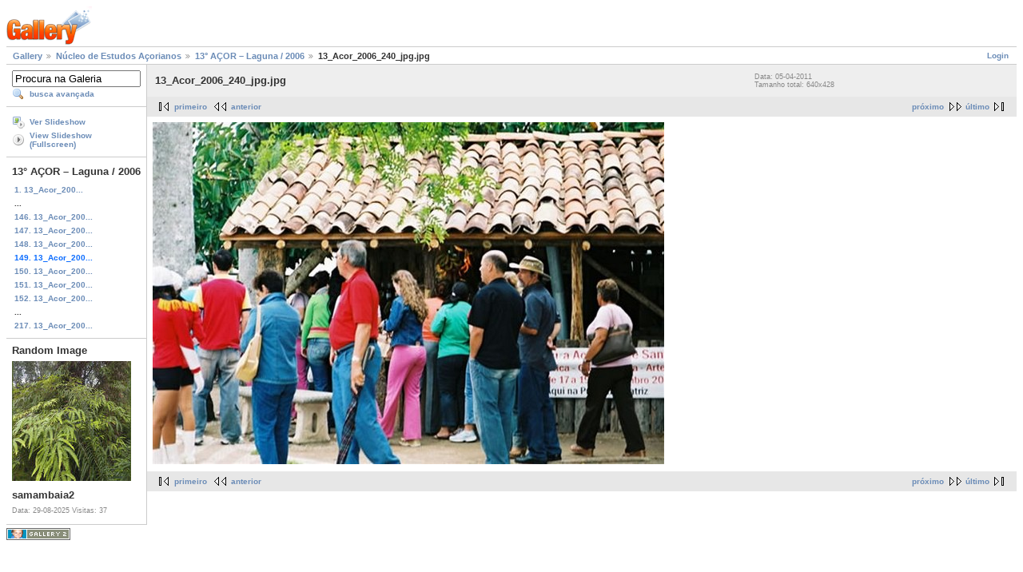

--- FILE ---
content_type: text/html; charset=UTF-8
request_url: https://galeria.ufsc.br/nea/13acor/13_Acor_2006_240_jpg.jpg.html
body_size: 2272
content:
<!DOCTYPE html PUBLIC "-//W3C//DTD XHTML 1.0 Strict//EN" "http://www.w3.org/TR/xhtml1/DTD/xhtml1-strict.dtd">
<html lang="pt-BR" xmlns="http://www.w3.org/1999/xhtml">
<head>
<link rel="stylesheet" type="text/css" href="/main.php?g2_view=imageframe.CSS&amp;g2_frames=none"/>

<link rel="stylesheet" type="text/css" href="/modules/core/data/gallery.css"/>
<link rel="stylesheet" type="text/css" href="/modules/icons/iconpacks/silk/icons.css"/>
<link rel="alternate" type="application/rss+xml" title="Photo RSS" href="/main.php?g2_view=slideshow.SlideshowMediaRss&amp;g2_itemId=2991"/>
<script type="text/javascript" src="http://galeria.ufsc.br/main.php?g2_view=core.CombinedJavascript&amp;g2_key=c6fdc04f69ad823f241169bcf2dcb841"></script>
<script type="text/javascript" src="/main.php?g2_view=slideshow.DownloadPicLens&amp;g2_file=js&amp;g2_v=1.3.1.14221"></script>
<meta http-equiv="Content-Type" content="text/html; charset=UTF-8"/>
<title>13_Acor_2006_240_jpg.jpg</title>
<link rel="stylesheet" type="text/css" href="/themes/matrix/theme.css"/>
</head>
<body class="gallery">
<div id="gallery" class="safari">
<div id="gsHeader">
<a href="/main.php"><img src="/images/galleryLogo_sm.gif"
width="107" height="48" alt=""/></a>
</div>
<div id="gsNavBar" class="gcBorder1">
<div class="gbSystemLinks">
<span class="block-core-SystemLink">
<a href="/main.php?g2_view=core.UserAdmin&amp;g2_subView=core.UserLogin&amp;g2_return=%2Fnea%2F13acor%2F13_Acor_2006_240_jpg.jpg.html%3F">Login</a>
</span>



</div>
<div class="gbBreadCrumb">
<div class="block-core-BreadCrumb">
<a href="/main.php?g2_highlightId=1817" class="BreadCrumb-1">
Gallery</a>
<a href="/nea/?g2_highlightId=2693" class="BreadCrumb-2">
Núcleo de Estudos Açorianos</a>
<a href="/nea/13acor/?g2_highlightId=2991" class="BreadCrumb-3">
13° AÇOR – Laguna / 2006</a>
<span class="BreadCrumb-4">
13_Acor_2006_240_jpg.jpg</span>
</div>
</div>
</div>
<table width="100%" cellspacing="0" cellpadding="0">
<tr valign="top">
<td id="gsSidebarCol">
<div id="gsSidebar" class="gcBorder1">

<div class="block-search-SearchBlock gbBlock">
<form id="search_SearchBlock" action="/main.php" method="get" onsubmit="return search_SearchBlock_checkForm()">
<div>
<input type="hidden" name="g2_return" value="/nea/13acor/13_Acor_2006_240_jpg.jpg.html"/>
<input type="hidden" name="g2_formUrl" value="/nea/13acor/13_Acor_2006_240_jpg.jpg.html"/>
<input type="hidden" name="g2_authToken" value="ab0c1bd8cd54"/>

<input type="hidden" name="g2_view" value="search.SearchScan"/>
<input type="hidden" name="g2_form[formName]" value="search_SearchBlock"/>
<input type="text" id="searchCriteria" size="18"
name="g2_form[searchCriteria]"
value="Procura na Galeria"
onfocus="search_SearchBlock_focus()"
onblur="search_SearchBlock_blur()"
class="textbox"/>
<input type="hidden" name="g2_form[useDefaultSettings]" value="1" />
</div>
<div>
<a href="/main.php?g2_view=search.SearchScan&amp;g2_form%5BuseDefaultSettings%5D=1&amp;g2_return=%2Fnea%2F13acor%2F13_Acor_2006_240_jpg.jpg.html%3F"
class="gbAdminLink gbLink-search_SearchScan advanced">busca avançada</a>
</div>
</form>
</div>
<div class="block-core-ItemLinks gbBlock">
<a href="/main.php?g2_view=slideshow.Slideshow&amp;g2_itemId=2991" onclick="var p=PicLensLite;p.setCallbacks({onNoPlugins:function(){location.href='http://galeria.ufsc.br/main.php?g2_view=slideshow.Slideshow&amp;g2_itemId=2991'}});p.setLiteURLs({swf:'http://galeria.ufsc.br/main.php?g2_view=slideshow.DownloadPicLens&amp;g2_file=swf&amp;g2_v=1.3.1.14221'});p.start({feedUrl:'http://galeria.ufsc.br/main.php?g2_view=slideshow.SlideshowMediaRss&amp;g2_itemId=2991', guid:2991, pid:'2PWfB4lurT4g', delay:10});return false" class="gbAdminLink gbLink-slideshow_Slideshow">Ver Slideshow</a>
<a href="/main.php?g2_view=slideshowapplet.SlideshowApplet&amp;g2_itemId=2991" class="gbAdminLink gbLink-slideshowapplet_SlideshowApplet">View Slideshow (Fullscreen)</a>
</div>


<div class="block-core-PeerList gbBlock">
<h3 class="parent"> <b>13° AÇOR – Laguna / 2006</b> </h3>
<a href="/nea/13acor/13_Acor_2006_001_jpg.jpg.html">
1. 13_Acor_200...
</a>
<span class="neck">...</span>
<a href="/nea/13acor/13_Acor_2006_231_jpg.jpg.html">
146. 13_Acor_200...
</a>
<a href="/nea/13acor/13_Acor_2006_232_jpg.jpg.html">
147. 13_Acor_200...
</a>
<a href="/nea/13acor/13_Acor_2006_236_jpg.jpg.html">
148. 13_Acor_200...
</a>
<span class="current">
149. 13_Acor_200...
</span>
<a href="/nea/13acor/13_Acor_2006_243_jpg.jpg.html">
150. 13_Acor_200...
</a>
<a href="/nea/13acor/13_Acor_2006_245_jpg.jpg.html">
151. 13_Acor_200...
</a>
<a href="/nea/13acor/13_Acor_2006_247_jpg.jpg.html">
152. 13_Acor_200...
</a>
<span class="neck">...</span>
<a href="/nea/13acor/13_Acor_2006_346_jpg.jpg.html">
217. 13_Acor_200...
</a>
</div>


<div class="block-imageblock-ImageBlock gbBlock">
<div class="one-image">
<h3> Random Image </h3>
<a href="/ccb/VisitaUCAD-Calouros-2025-2/samambaia2.jpg.html">

<img src="/d/253378-2/samambaia2.jpg" width="149" height="150" class="giThumbnail" alt="samambaia2"/>
 </a> <h4 class="giDescription">
samambaia2
</h4>
<p class="giInfo">
<span class="summary">
Data: 29-08-2025
</span>
<span class="summary">
Visitas: 37
</span>
</p>
</div>
</div>

</div>
</td>
<td>
<div id="gsContent">
<div class="gbBlock gcBackground1">
<table width="100%">
<tr>
<td>
<h2> 13_Acor_2006_240_jpg.jpg </h2>
</td>
<td style="width: 30%">
<div class="block-core-ItemInfo giInfo">
<div class="date summary">
Data: 05-04-2011
</div>
</div>
<div class="block-core-PhotoSizes giInfo">
Tamanho total: 
640x428

<br/>
</div>
</td>
</tr>
</table>
</div>
<div class="gbBlock gcBackground2 gbNavigator">
<div class="block-core-Navigator">
<div class="next-and-last">
    <a href="/nea/13acor/13_Acor_2006_243_jpg.jpg.html" class="next">próximo</a><a href="/nea/13acor/13_Acor_2006_346_jpg.jpg.html" class="last">último</a>
</div>
<div class="first-and-previous">
<a href="/nea/13acor/13_Acor_2006_001_jpg.jpg.html" class="first">primeiro</a>    <a href="/nea/13acor/13_Acor_2006_236_jpg.jpg.html" class="previous">anterior</a>
</div>
</div>
</div>
<div id="gsImageView" class="gbBlock">

<img src="/d/2991-1/13_Acor_2006_240_jpg.jpg" width="640" height="428" id="IFid1" class="ImageFrame_none" alt="13_Acor_2006_240_jpg.jpg"/>


</div>
  

    

<div class="gbBlock gcBackground2 gbNavigator">
<div class="block-core-Navigator">
<div class="next-and-last">
    <a href="/nea/13acor/13_Acor_2006_243_jpg.jpg.html" class="next">próximo</a><a href="/nea/13acor/13_Acor_2006_346_jpg.jpg.html" class="last">último</a>
</div>
<div class="first-and-previous">
<a href="/nea/13acor/13_Acor_2006_001_jpg.jpg.html" class="first">primeiro</a>    <a href="/nea/13acor/13_Acor_2006_236_jpg.jpg.html" class="previous">anterior</a>
</div>
</div>
</div>

  

</div>
</td>
</tr>
</table>
<div id="gsFooter">

<a href="http://gallery.sourceforge.net"><img src="/images/gallery.gif" alt="Powered by Gallery v2.3" title="Powered by Gallery v2.3" style="border-style: none" width="80" height="15"/></a>


</div>
  </div>
<script type="text/javascript">
// <![CDATA[
search_SearchBlock_init('Procura na Galeria', 'Please enter a search term.', 'Searching in progress, please wait!');
// ]]>
</script>


</body>
</html>